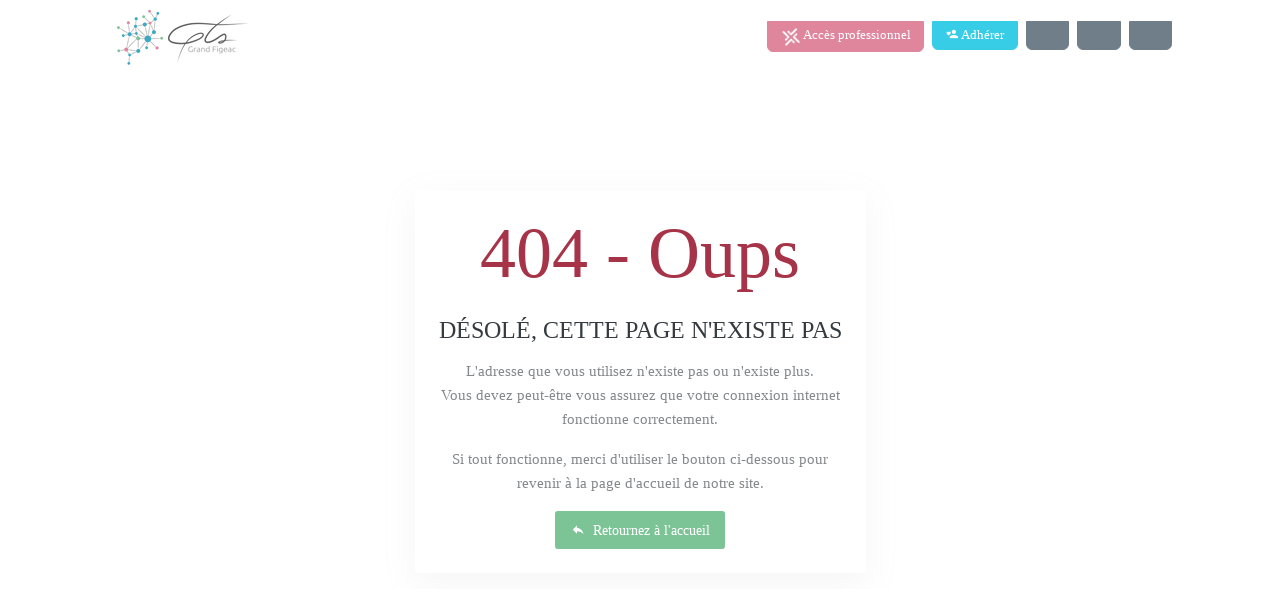

--- FILE ---
content_type: text/html;charset=UTF-8
request_url: https://www.cptsgrandfigeac.org/404
body_size: 10993
content:
<!DOCTYPE html><html lang="fr" data-beasties-container><head>
    <meta charset="utf-8">
    <title>Communauté Professionnelle Territoriale de Santé du Grand Figeac</title>
    

    <meta name="viewport" content="width=device-width, initial-scale=1.0">
    <meta content="Plexus" name="author">
    <meta http-equiv="X-UA-Compatible" content="IE=edge">

    <base href="/">

    <script src="env.js"></script>
  <style>:root{--bs-dropdown-item-padding-x: 1.2rem;--bs-dropdown-item-padding-y: .375rem;--bs-list-group-item-padding-x: 1.25rem;--bs-list-group-item-padding-y: .75rem;--bs-list-group-border-width: 1px;--bs-list-group-border-color: #dee2e6;--bs-list-group-action-hover-bg: #f7f7f7}:root{--bs-blue: #2389bf;--bs-indigo: #675aa9;--bs-red: #a63348;--bs-orange: #fd7e14;--bs-yellow: #f2a444;--bs-green: #37ad76;--bs-teal: #02a8b5;--bs-cyan: #37cde6;--bs-black: #000;--bs-white: #fff;--bs-gray: #b4bdc4;--bs-gray-dark: #525d66;--bs-orange-light: #FCE6CC;--bs-gray-100: #f3f3f3;--bs-gray-200: #f7f7f7;--bs-gray-300: #dee2e6;--bs-gray-400: #ced4da;--bs-gray-500: #b4bdc4;--bs-gray-600: #98a6ad;--bs-gray-700: #707e89;--bs-gray-800: #525d66;--bs-gray-900: #323a46;--bs-primary: #2389bf;--bs-secondary: #707e89;--bs-success: #37ad76;--bs-info: #37cde6;--bs-warning: #f2a444;--bs-danger: #a63348;--bs-light: #f3f3f3;--bs-dark: #323a46;--bs-blue-light: #E3EFF6;--bs-pink: #f672a7;--bs-purple: #6559cc;--bs-primary-light: #98abb5;--bs-warning-light: #FCE6CC;--bs-primary-rgb: 35, 137, 191;--bs-secondary-rgb: 112, 126, 137;--bs-success-rgb: 55, 173, 118;--bs-info-rgb: 55, 205, 230;--bs-warning-rgb: 242, 164, 68;--bs-danger-rgb: 166, 51, 72;--bs-light-rgb: 243, 243, 243;--bs-dark-rgb: 50, 58, 70;--bs-blue-light-rgb: 227, 239, 246;--bs-pink-rgb: 246, 114, 167;--bs-purple-rgb: 101, 89, 204;--bs-primary-light-rgb: 152, 171, 181;--bs-warning-light-rgb: 252, 230, 204;--bs-primary-text-emphasis: rgb(14, 54.8, 76.4);--bs-secondary-text-emphasis: rgb(44.8, 50.4, 54.8);--bs-success-text-emphasis: rgb(22, 69.2, 47.2);--bs-info-text-emphasis: #16525c;--bs-warning-text-emphasis: rgb(96.8, 65.6, 27.2);--bs-danger-text-emphasis: rgb(66.4, 20.4, 28.8);--bs-light-text-emphasis: #707e89;--bs-dark-text-emphasis: #707e89;--bs-primary-bg-subtle: rgb(211, 231.4, 242.2);--bs-secondary-bg-subtle: rgb(226.4, 229.2, 231.4);--bs-success-bg-subtle: rgb(215, 238.6, 227.6);--bs-info-bg-subtle: #d7f5fa;--bs-warning-bg-subtle: rgb(252.4, 236.8, 217.6);--bs-danger-bg-subtle: rgb(237.2, 214.2, 218.4);--bs-light-bg-subtle: #f9f9f9;--bs-dark-bg-subtle: #ced4da;--bs-primary-border-subtle: rgb(167, 207.8, 229.4);--bs-secondary-border-subtle: rgb(197.8, 203.4, 207.8);--bs-success-border-subtle: rgb(175, 222.2, 200.2);--bs-info-border-subtle: #afebf5;--bs-warning-border-subtle: rgb(249.8, 218.6, 180.2);--bs-danger-border-subtle: rgb(219.4, 173.4, 181.8);--bs-light-border-subtle: #f7f7f7;--bs-dark-border-subtle: #b4bdc4;--bs-white-rgb: 255, 255, 255;--bs-black-rgb: 0, 0, 0;--bs-font-sans-serif: Roboto, "Helvetica Neue", Arial, sans-serif;--bs-font-monospace: SFMono-Regular, Menlo, Monaco, Consolas, "Liberation Mono", "Courier New", monospace;--bs-gradient: linear-gradient(180deg, rgba(255, 255, 255, .15), rgba(255, 255, 255, 0));--bs-body-font-family: var(--bs-font-sans-serif);--bs-body-font-size: .9rem;--bs-body-font-weight: 400;--bs-body-line-height: 1.5;--bs-body-color: #525d66;--bs-body-color-rgb: 82, 93, 102;--bs-body-bg: #eee;--bs-body-bg-rgb: 238, 238, 238;--bs-emphasis-color: #000;--bs-emphasis-color-rgb: 0, 0, 0;--bs-secondary-color: rgba(82, 93, 102, .75);--bs-secondary-color-rgb: 82, 93, 102;--bs-secondary-bg: #f7f7f7;--bs-secondary-bg-rgb: 247, 247, 247;--bs-tertiary-color: rgba(82, 93, 102, .5);--bs-tertiary-color-rgb: 82, 93, 102;--bs-tertiary-bg: #f3f3f3;--bs-tertiary-bg-rgb: 243, 243, 243;--bs-heading-color: inherit;--bs-link-color: #2389bf;--bs-link-color-rgb: 35, 137, 191;--bs-link-decoration: none;--bs-link-hover-color: rgb(23.1526548673, 90.6261061947, 126.3473451327);--bs-link-hover-color-rgb: 23, 91, 126;--bs-link-hover-decoration: none;--bs-code-color: #f672a7;--bs-highlight-color: #525d66;--bs-highlight-bg: rgb(252.4, 236.8, 217.6);--bs-border-width: 1px;--bs-border-style: solid;--bs-border-color: #dee2e6;--bs-border-color-translucent: rgba(0, 0, 0, .175);--bs-border-radius: .375rem;--bs-border-radius-sm: .25rem;--bs-border-radius-lg: .5rem;--bs-border-radius-xl: 1rem;--bs-border-radius-xxl: 2rem;--bs-border-radius-2xl: var(--bs-border-radius-xxl);--bs-border-radius-pill: 50rem;--bs-box-shadow: 0 0 8px 0 rgba(154, 161, 171, .3);--bs-box-shadow-sm: 0 .75rem 6rem rgba(56, 65, 74, .03);--bs-box-shadow-lg: 0 0 45px 0 rgba(0, 0, 0, .12);--bs-box-shadow-inset: inset 0 1px 2px rgba(0, 0, 0, .075);--bs-focus-ring-width: .25rem;--bs-focus-ring-opacity: .25;--bs-focus-ring-color: rgba(35, 137, 191, .25);--bs-form-valid-color: #37ad76;--bs-form-valid-border-color: #37ad76;--bs-form-invalid-color: #a63348;--bs-form-invalid-border-color: #a63348}*,*:before,*:after{box-sizing:border-box}@media (prefers-reduced-motion: no-preference){:root{scroll-behavior:smooth}}body{margin:0;font-family:var(--bs-body-font-family);font-size:var(--bs-body-font-size);font-weight:var(--bs-body-font-weight);line-height:var(--bs-body-line-height);color:var(--bs-body-color);text-align:var(--bs-body-text-align);background-color:var(--bs-body-bg);-webkit-text-size-adjust:100%;-webkit-tap-highlight-color:rgba(0,0,0,0)}hr{margin:1rem 0;color:inherit;border:0;border-top:var(--bs-border-width) solid #f7f7f7;opacity:.25}h5,h3,h1{margin-top:0;margin-bottom:1rem;font-weight:400;line-height:1.1;color:var(--bs-heading-color)}h1{font-size:calc(1.35rem + 1.2vw)}@media (min-width: 1200px){h1{font-size:2.25rem}}h3{font-size:calc(1.275rem + .3vw)}@media (min-width: 1200px){h3{font-size:1.5rem}}h5{font-size:.9375rem}p{margin-top:0;margin-bottom:1rem}ul{padding-left:2rem}ul{margin-top:0;margin-bottom:1rem}a{color:rgba(var(--bs-link-color-rgb),var(--bs-link-opacity, 1));text-decoration:none}a:hover{--bs-link-color-rgb: var(--bs-link-hover-color-rgb);text-decoration:none}a:not([href]):not([class]),a:not([href]):not([class]):hover{color:inherit;text-decoration:none}img{vertical-align:middle}button{border-radius:0}button:focus:not(:focus-visible){outline:0}button{margin:0;font-family:inherit;font-size:inherit;line-height:inherit}button{text-transform:none}button,[type=button]{-webkit-appearance:button}button:not(:disabled),[type=button]:not(:disabled){cursor:pointer}.list-inline{padding-left:0;list-style:none}.list-inline-item{display:inline-block}.list-inline-item:not(:last-child){margin-right:6px}.container,.container-fluid{--bs-gutter-x: 24px;--bs-gutter-y: 0;width:100%;padding-right:calc(var(--bs-gutter-x) * .5);padding-left:calc(var(--bs-gutter-x) * .5);margin-right:auto;margin-left:auto}@media (min-width: 576px){.container{max-width:540px}}@media (min-width: 768px){.container{max-width:720px}}@media (min-width: 992px){.container{max-width:960px}}@media (min-width: 1200px){.container{max-width:1140px}}@media (min-width: 1400px){.container{max-width:1320px}}:root{--bs-breakpoint-xs: 0;--bs-breakpoint-sm: 576px;--bs-breakpoint-md: 768px;--bs-breakpoint-lg: 992px;--bs-breakpoint-xl: 1200px;--bs-breakpoint-xxl: 1400px}.row{--bs-gutter-x: 24px;--bs-gutter-y: 0;display:flex;flex-wrap:wrap;margin-top:calc(-1 * var(--bs-gutter-y));margin-right:calc(-.5 * var(--bs-gutter-x));margin-left:calc(-.5 * var(--bs-gutter-x))}.row>*{flex-shrink:0;width:100%;max-width:100%;padding-right:calc(var(--bs-gutter-x) * .5);padding-left:calc(var(--bs-gutter-x) * .5);margin-top:var(--bs-gutter-y)}.col-12{flex:0 0 auto;width:100%}@media (min-width: 768px){.col-md-8{flex:0 0 auto;width:66.66666667%}}@media (min-width: 992px){.col-lg-4{flex:0 0 auto;width:33.33333333%}.col-lg-6{flex:0 0 auto;width:50%}.col-lg-12{flex:0 0 auto;width:100%}}@media (min-width: 1200px){.col-xl-5{flex:0 0 auto;width:41.66666667%}}.btn{--bs-btn-padding-x: .9rem;--bs-btn-padding-y: .45rem;--bs-btn-font-family: ;--bs-btn-font-size: .9rem;--bs-btn-font-weight: 400;--bs-btn-line-height: 1.5;--bs-btn-color: var(--bs-body-color);--bs-btn-bg: transparent;--bs-btn-border-width: 1px;--bs-btn-border-color: transparent;--bs-btn-border-radius: .15rem;--bs-btn-hover-border-color: transparent;--bs-btn-box-shadow: inset 0 1px 0 rgba(255, 255, 255, .15), 0 1px 1px rgba(0, 0, 0, .075);--bs-btn-disabled-opacity: .65;--bs-btn-focus-box-shadow: 0 0 0 .15rem rgba(var(--bs-btn-focus-shadow-rgb), .5);display:inline-block;padding:var(--bs-btn-padding-y) var(--bs-btn-padding-x);font-family:var(--bs-btn-font-family);font-size:var(--bs-btn-font-size);font-weight:var(--bs-btn-font-weight);line-height:var(--bs-btn-line-height);color:var(--bs-btn-color);text-align:center;vertical-align:middle;cursor:pointer;-webkit-user-select:none;user-select:none;border:var(--bs-btn-border-width) solid var(--bs-btn-border-color);border-radius:var(--bs-btn-border-radius);background-color:var(--bs-btn-bg);transition:color .15s ease-in-out,background-color .15s ease-in-out,border-color .15s ease-in-out,box-shadow .15s ease-in-out}@media (prefers-reduced-motion: reduce){.btn{transition:none}}.btn:hover{color:var(--bs-btn-hover-color);background-color:var(--bs-btn-hover-bg);border-color:var(--bs-btn-hover-border-color)}.btn:focus-visible{color:var(--bs-btn-hover-color);background-color:var(--bs-btn-hover-bg);border-color:var(--bs-btn-hover-border-color);outline:0;box-shadow:var(--bs-btn-focus-box-shadow)}.btn:first-child:active{color:var(--bs-btn-active-color);background-color:var(--bs-btn-active-bg);border-color:var(--bs-btn-active-border-color)}.btn:first-child:active:focus-visible{box-shadow:var(--bs-btn-focus-box-shadow)}.btn:disabled{color:var(--bs-btn-disabled-color);pointer-events:none;background-color:var(--bs-btn-disabled-bg);border-color:var(--bs-btn-disabled-border-color);opacity:var(--bs-btn-disabled-opacity)}.btn-primary{--bs-btn-color: #fff;--bs-btn-bg: #2389bf;--bs-btn-border-color: #2389bf;--bs-btn-hover-color: #fff;--bs-btn-hover-bg: rgb(29.75, 116.45, 162.35);--bs-btn-hover-border-color: rgb(28, 109.6, 152.8);--bs-btn-focus-shadow-rgb: 68, 155, 201;--bs-btn-active-color: #fff;--bs-btn-active-bg: rgb(28, 109.6, 152.8);--bs-btn-active-border-color: rgb(26.25, 102.75, 143.25);--bs-btn-active-shadow: inset 0 3px 5px rgba(0, 0, 0, .125);--bs-btn-disabled-color: #fff;--bs-btn-disabled-bg: #2389bf;--bs-btn-disabled-border-color: #2389bf}.btn-secondary{--bs-btn-color: #fff;--bs-btn-bg: #707e89;--bs-btn-border-color: #707e89;--bs-btn-hover-color: #fff;--bs-btn-hover-bg: rgb(95.2, 107.1, 116.45);--bs-btn-hover-border-color: rgb(89.6, 100.8, 109.6);--bs-btn-focus-shadow-rgb: 133, 145, 155;--bs-btn-active-color: #fff;--bs-btn-active-bg: rgb(89.6, 100.8, 109.6);--bs-btn-active-border-color: rgb(84, 94.5, 102.75);--bs-btn-active-shadow: inset 0 3px 5px rgba(0, 0, 0, .125);--bs-btn-disabled-color: #fff;--bs-btn-disabled-bg: #707e89;--bs-btn-disabled-border-color: #707e89}.btn-info{--bs-btn-color: #525d66;--bs-btn-bg: #37cde6;--bs-btn-border-color: #37cde6;--bs-btn-hover-color: #525d66;--bs-btn-hover-bg: rgb(85, 212.5, 233.75);--bs-btn-hover-border-color: rgb(75, 210, 232.5);--bs-btn-focus-shadow-rgb: 59, 188, 211;--bs-btn-active-color: #525d66;--bs-btn-active-bg: #5fd7eb;--bs-btn-active-border-color: rgb(75, 210, 232.5);--bs-btn-active-shadow: inset 0 3px 5px rgba(0, 0, 0, .125);--bs-btn-disabled-color: #525d66;--bs-btn-disabled-bg: #37cde6;--bs-btn-disabled-border-color: #37cde6}.btn-sm{--bs-btn-padding-y: .28rem;--bs-btn-padding-x: .8rem;--bs-btn-font-size: .7875rem;--bs-btn-border-radius: .15rem}.collapse:not(.show){display:none}.navbar{--bs-navbar-padding-x: 0;--bs-navbar-padding-y: .5rem;--bs-navbar-color: rgba(var(--bs-emphasis-color-rgb), .65);--bs-navbar-hover-color: rgba(var(--bs-emphasis-color-rgb), .8);--bs-navbar-disabled-color: rgba(var(--bs-emphasis-color-rgb), .3);--bs-navbar-active-color: rgba(var(--bs-emphasis-color-rgb), 1);--bs-navbar-brand-padding-y: .33125rem;--bs-navbar-brand-margin-end: 1rem;--bs-navbar-brand-font-size: 1.125rem;--bs-navbar-brand-color: rgba(var(--bs-emphasis-color-rgb), 1);--bs-navbar-brand-hover-color: rgba(var(--bs-emphasis-color-rgb), 1);--bs-navbar-nav-link-padding-x: .5rem;--bs-navbar-toggler-padding-y: .25rem;--bs-navbar-toggler-padding-x: .75rem;--bs-navbar-toggler-font-size: 1.125rem;--bs-navbar-toggler-icon-bg: url("data:image/svg+xml,%3csvg xmlns='http://www.w3.org/2000/svg' viewBox='0 0 30 30'%3e%3cpath stroke='rgba%2882, 93, 102, 0.75%29' stroke-linecap='round' stroke-miterlimit='10' stroke-width='2' d='M4 7h22M4 15h22M4 23h22'/%3e%3c/svg%3e");--bs-navbar-toggler-border-color: rgba(var(--bs-emphasis-color-rgb), .15);--bs-navbar-toggler-border-radius: .15rem;--bs-navbar-toggler-focus-width: .15rem;--bs-navbar-toggler-transition: box-shadow .15s ease-in-out;position:relative;display:flex;flex-wrap:wrap;align-items:center;justify-content:space-between;padding:var(--bs-navbar-padding-y) var(--bs-navbar-padding-x)}.navbar>.container-fluid{display:flex;flex-wrap:inherit;align-items:center;justify-content:space-between}.navbar-nav{--bs-nav-link-padding-x: 0;--bs-nav-link-padding-y: .5rem;--bs-nav-link-font-weight: 600;--bs-nav-link-color: var(--bs-navbar-color);--bs-nav-link-hover-color: var(--bs-navbar-hover-color);--bs-nav-link-disabled-color: var(--bs-navbar-disabled-color);display:flex;flex-direction:column;padding-left:0;margin-bottom:0;list-style:none}.navbar-collapse{flex-grow:1;flex-basis:100%;align-items:center}.navbar-toggler{padding:var(--bs-navbar-toggler-padding-y) var(--bs-navbar-toggler-padding-x);font-size:var(--bs-navbar-toggler-font-size);line-height:1;color:var(--bs-navbar-color);background-color:transparent;border:var(--bs-border-width) solid var(--bs-navbar-toggler-border-color);border-radius:var(--bs-navbar-toggler-border-radius);transition:var(--bs-navbar-toggler-transition)}@media (prefers-reduced-motion: reduce){.navbar-toggler{transition:none}}.navbar-toggler:hover{text-decoration:none}.navbar-toggler:focus{text-decoration:none;outline:0;box-shadow:0 0 0 var(--bs-navbar-toggler-focus-width)}@media (min-width: 992px){.navbar-expand-lg{flex-wrap:nowrap;justify-content:flex-start}.navbar-expand-lg .navbar-nav{flex-direction:row}.navbar-expand-lg .navbar-collapse{display:flex!important;flex-basis:auto}.navbar-expand-lg .navbar-toggler{display:none}}.card{--bs-card-spacer-y: .6666666667rem;--bs-card-spacer-x: 1rem;--bs-card-title-spacer-y: .5rem;--bs-card-title-color: ;--bs-card-subtitle-color: ;--bs-card-border-width: 1px;--bs-card-border-color: rgb(230.7051724138, 233.65, 236.5948275862);--bs-card-border-radius: .25rem;--bs-card-box-shadow: ;--bs-card-inner-border-radius: calc(.25rem - 1px) ;--bs-card-cap-padding-y: .3333333333rem;--bs-card-cap-padding-x: 1rem;--bs-card-cap-bg: rgb(236.5086206897, 238.75, 240.9913793103);--bs-card-cap-color: ;--bs-card-height: ;--bs-card-color: ;--bs-card-bg: #fff;--bs-card-img-overlay-padding: 1rem;--bs-card-group-margin: 12px;position:relative;display:flex;flex-direction:column;min-width:0;height:var(--bs-card-height);color:var(--bs-body-color);word-wrap:break-word;background-color:var(--bs-card-bg);background-clip:border-box;border:var(--bs-card-border-width) solid var(--bs-card-border-color);border-radius:var(--bs-card-border-radius)}.card-body{flex:1 1 auto;padding:var(--bs-card-spacer-y) var(--bs-card-spacer-x);color:var(--bs-card-color)}:root{--bs-btn-close-filter: }:root{--bs-carousel-indicator-active-bg: #fff;--bs-carousel-caption-color: #fff;--bs-carousel-control-icon-filter: }.fixed-top{position:fixed;top:0;right:0;left:0;z-index:1030}.float-start{float:left!important}.overflow-hidden{overflow:hidden!important}.d-block{display:block!important}.d-flex{display:flex!important}.position-relative{position:relative!important}.min-vh-100{min-height:100vh!important}.flex-column{flex-direction:column!important}.justify-content-end{justify-content:flex-end!important}.justify-content-center{justify-content:center!important}.align-items-start{align-items:flex-start!important}.mx-2{margin-right:.5rem!important;margin-left:.5rem!important}.my-2{margin-top:.5rem!important;margin-bottom:.5rem!important}.my-3{margin-top:1rem!important;margin-bottom:1rem!important}.mt-3{margin-top:1rem!important}.mt-4{margin-top:1.5rem!important}.me-1{margin-right:.25rem!important}.me-2{margin-right:.5rem!important}.mb-0{margin-bottom:0!important}.mb-1{margin-bottom:.25rem!important}.mb-3{margin-bottom:1rem!important}.ms-0{margin-left:0!important}.ms-1{margin-left:.25rem!important}.ms-2{margin-left:.5rem!important}.ms-auto{margin-left:auto!important}.p-2{padding:.5rem!important}.p-4{padding:1.5rem!important}.px-3{padding-right:1rem!important;padding-left:1rem!important}.px-5{padding-right:3rem!important;padding-left:3rem!important}.py-4{padding-top:1.5rem!important;padding-bottom:1.5rem!important}.pt-4{padding-top:1.5rem!important}.text-center{text-align:center!important}.text-uppercase{text-transform:uppercase!important}.text-danger{--bs-text-opacity: 1;color:rgba(var(--bs-danger-rgb),var(--bs-text-opacity))!important}.text-light{--bs-text-opacity: 1;color:rgba(var(--bs-light-rgb),var(--bs-text-opacity))!important}.text-white{--bs-text-opacity: 1;color:rgba(var(--bs-white-rgb),var(--bs-text-opacity))!important}.text-muted{--bs-text-opacity: 1;color:var(--bs-secondary-color)!important}.bg-white{--bs-bg-opacity: 1;background-color:rgba(var(--bs-white-rgb),var(--bs-bg-opacity))!important}.bg-opacity-50{--bs-bg-opacity: .5}.rounded-circle{border-radius:50%!important}.rounded-top-0{border-top-left-radius:0!important;border-top-right-radius:0!important}.rounded-bottom{border-bottom-right-radius:var(--bs-border-radius)!important;border-bottom-left-radius:var(--bs-border-radius)!important}@media (min-width: 992px){.d-lg-none{display:none!important}.ms-lg-auto{margin-left:auto!important}}@font-face{font-family:Material Design Icons;src:url("./media/materialdesignicons-webfont-A5TO3SM5.eot?v=7.4.47");src:url("./media/materialdesignicons-webfont-A5TO3SM5.eot?#iefix&v=7.4.47") format("embedded-opentype"),url("./media/materialdesignicons-webfont-7OXPFKOV.woff2?v=7.4.47") format("woff2"),url("./media/materialdesignicons-webfont-4ZM36VVG.woff?v=7.4.47") format("woff"),url("./media/materialdesignicons-webfont-OFFE53R5.ttf?v=7.4.47") format("truetype");font-weight:400;font-style:normal}.mdi:before{display:inline-block;font: 24px/1 Material Design Icons;font-size:inherit;text-rendering:auto;line-height:inherit;-webkit-font-smoothing:antialiased;-moz-osx-font-smoothing:grayscale}.mdi-account-heart:before{content:"\f0899"}.mdi-email:before{content:"\f01ee"}.mdi-map-marker:before{content:"\f034e"}.mdi-menu:before{content:"\f035c"}.mdi-reply:before{content:"\f045a"}@-webkit-keyframes mdi-spin{0%{-webkit-transform:rotate(0deg);transform:rotate(0)}to{-webkit-transform:rotate(359deg);transform:rotate(359deg)}}.fas,.fab{--_fa-family: var(--fa-family, var(--fa-style-family, "Font Awesome 7 Free"));-webkit-font-smoothing:antialiased;-moz-osx-font-smoothing:grayscale;display:var(--fa-display, inline-block);font-family:var(--_fa-family);font-feature-settings:normal;font-style:normal;font-synthesis:none;font-variant:normal;font-weight:var(--fa-style, 900);line-height:1;text-align:center;text-rendering:auto;width:var(--fa-width, 1.25em)}.fa-fw{--fa-width: 1.25em}.fa-envelope{--fa: "\f0e0"}:root{--fa-family-classic: "Font Awesome 7 Free";--fa-font-regular: normal 400 1em/1 var(--fa-family-classic);--fa-style-family-classic: var(--fa-family-classic)}:root{--fa-family-brands: "Font Awesome 7 Brands";--fa-font-brands: normal 400 1em/1 var(--fa-family-brands)}.fab{--fa-family: var(--fa-family-brands);--fa-style: 400}.fa-linkedin{--fa: "\f08c"}.fa-facebook{--fa: "\f09a"}.fa-instagram{--fa: "\f16d"}:root{--fa-family-classic: "Font Awesome 7 Free";--fa-font-solid: normal 900 1em/1 var(--fa-family-classic);--fa-style-family-classic: var(--fa-family-classic)}.fas{--fa-family: var(--fa-family-classic);--fa-style: 900}:root{--ck-color-image-caption-background: hsl(0, 0%, 97%);--ck-color-image-caption-text: hsl(0, 0%, 20%);--ck-color-mention-background: hsla(341, 100%, 30%, .1);--ck-color-mention-text: hsl(341, 100%, 30%);--ck-color-selector-caption-background: hsl(0, 0%, 97%);--ck-color-selector-caption-text: hsl(0, 0%, 20%);--ck-highlight-marker-blue: hsl(201, 97%, 72%);--ck-highlight-marker-green: hsl(120, 93%, 68%);--ck-highlight-marker-pink: hsl(345, 96%, 73%);--ck-highlight-marker-yellow: hsl(60, 97%, 73%);--ck-highlight-pen-green: hsl(112, 100%, 27%);--ck-highlight-pen-red: hsl(0, 85%, 49%);--ck-image-style-spacing: 1.5em;--ck-inline-image-style-spacing: calc(var(--ck-image-style-spacing) / 2);--ck-todo-list-checkmark-size: 16px}body{font-size:14px;background-color:#fff;font-family:Roboto,Helvetica Neue,Arial,sans-serif;font-display:swap}h1,h3,h5{font-family:Roboto,sans-serif}a{text-decoration:none!important;outline:none}p{line-height:1.6;font-size:15px}.card{border:none;box-shadow:0 10px 35px #9aa1ab1a}.btn{font-weight:500}.navbar-custom{padding:0;width:100%;z-index:999;transition:all .4s;background:#fff;top:0!important}.navbar-custom .logo .logo-dark{display:inline-block;max-width:250px;max-height:85px}@media (max-width: 992px){.navbar-custom .menu-option-desktop{display:none}}.navbar-custom .navbar-nav .nav-item{position:relative}.navbar-custom .navbar-nav .nav-item-plexus{display:flex;align-items:center}.navbar-toggler{font-size:24px;margin-top:5px;margin-bottom:0;color:#fff}.bg-home{position:relative;padding-top:190px;padding-bottom:50px}footer{background-color:#2389bf}footer .footer-title{font-size:19px;font-weight:300}footer hr{border-top-color:#ffffff80}footer p{line-height:1.3;font-weight:300}.logo-dark{max-width:150px;max-height:78px}@media (min-width: 200px) and (max-width: 1199px){.container-fluid{max-width:95%}}@media (min-width: 1200px){.container-fluid{max-width:85%}}@media (min-width: 1600px){.container-fluid{max-width:70%}}@media (min-width: 200px) and (max-width: 991px){.navbar-custom{top:0;padding:10px 0!important;background-color:#fff!important;box-shadow:0 10px 35px #9aa1ab1a}.navbar-custom .logo .logo-dark{display:inline-block}.navbar-toggler{font-size:24px;margin-top:0;margin-bottom:0;color:#323a46}.logo-dark{max-height:40px}}@media (max-width: 540px){.bg-home{padding-top:130px}}.text-big{font-size:72px}@media (max-width: 767.9px){.text-big{font-size:52px}}.btn-white{color:#2389bf;background-color:#fff;border-color:#fff}.btn-white:hover{color:#1d729f;background-color:#f0f0f0;border-color:#f0f0f0}.btn-white:not(:disabled):not(.disabled):active{color:#1d729f;background-color:#f0f0f0;border-color:#f0f0f0}.text-light-75{color:#f3f3f3bf!important}.social-icons .list-inline-item a:hover{background-color:#fff!important}footer .logo{max-width:100%;max-height:250px;aspect-ratio:initial}
</style><link rel="stylesheet" href="styles-2E72PRGH.css" media="print" onload="this.media='all'"><noscript><link rel="stylesheet" href="styles-2E72PRGH.css"></noscript><link id="favicon" rel="shortcut icon" type="image/x-icon" href="https://plexus-api-7.alkante.com/files/web-site-favicon/logo_cpts_final.png"><meta name="robots" content="noindex, nofollow"><style type="text/css"> body { color: #343a40 !important; } .card { color: #343a40 !important; } .text-light { color: #ffffff !important; } .text-muted { color: #85898c !important; } .text-dark { color: #1f2326 !important; } .text-light-50 { color: rgba(255, 255, 255, 0.5) !important; } .text-light-75 { color: rgba(255, 255, 255, 0.75) !important; } h2, a:not(.btn, .pill-category, .text-light-75), .text-primary, .item-info-title, .text-primary, .btn-white { color: #7cc396 !important; } a:not(.btn, .pill-category, .text-light-75):hover, a.text-primary:hover { color: #639c78 !important; } a.text-light-75:hover { color: rgba(255, 255, 255) !important; } a.text-light { color: #ffffff !important; } a.text-light:hover { color: #ffffff !important; } .bg-primary, .btn-primary { color: #ffffff !important; background-color: #7cc396 !important; border-color: #7cc396 !important; } .btn-primary:hover { background-color: #639c78 !important; border-color: #639c78 !important; color: #ffffff !important; } .bg-primary a:not(.btn) { color: #ffffff !important; } .btn-outline-primary { border-color: #7cc396 !important; color: #7cc396 !important; } .btn-outline-primary:hover { background-color: #7cc396 !important; color: #ffffff !important; } .text-bg-primary { background-color: #7cc396 !important; } .nav-tabs .nav-link { color: #7cc396 !important; } .nav-tabs .nav-link.active { color: #343a40 !important; } .accordion-button:not(.collapsed) { background-color: #b0dbc0 !important; } .faq-question-q-box { color: #7cc396 !important } .faq-nav-tabs.nav-underline .nav-item .nav-link:not(.active):hover {border-bottom-color: #7cc396 !important} .social-media { background-color: #b0dbc0 !important; color: #ffffff !important;} #header-navbar .nav-item a.nav-link { color: rgba(50, 58, 70, 0.8) !important; } #header-navbar .nav-item.active a.nav-link { color: #7cc396 !important; } #header-navbar .nav-item a.nav-link:hover { color: #639c78 !important; } #header-navbar .nav-item .dropdown .dropdown-menu .dropdown-item.active { color: #7cc396 !important; } #header-navbar .nav-item .dropdown .dropdown-menu .dropdown-item:hover { color: #7cc396 !important; } .professionnal-access { border-color: #df869d !important; background-color: #df869d !important; color: white !important; } .professionnal-access:hover { border-color: #b26b7e !important; background-color: #b26b7e !important; color: white !important; } header .navbar-nav .nav-item-plexus a:hover { color: white !important; } .bg-primary { background-color: #7cc396 !important; } #home::before, .headband::before { background-color: rgba(150, 207, 171, 0.8) !important; } .headband h1 { color: #ffffff !important; } .headband h2 { color: #ffffff !important; } .headband { color: rgba(255, 255, 255, 0.75) !important; } #réseau .url { color: #85898c !important; } footer { background-color: #7cc396 !important; } footer h2, footer h3, footer h4, footer h5 { color: #ffffff !important; } footer { color: rgba(255, 255, 255, 0.75) !important; } footer p a:hover{ color: rgba(255, 255, 255, 0.75) !important; } footer .btn-white { color: #7cc396 !important; } .services-box .services-icon:before, .services-box .services-icon.sm:before { background-color: rgba(124, 195, 150, 0.3) !important; } .services-box .services-icon i { background-color: rgba(124, 195, 150, 0.6) !important; } .home-panel.home-panel-left { background-color: #96cfab !important; color: #ffffff !important; } .home-panel.home-panel-middle { background-color: #639c78 !important; color: rgba(255, 255, 255, 0.75) !important; } .home-panel.home-panel-right { background-color: #ff9a44 !important; } #urgency-numbers a { color: #ffffff !important; } .key-figure-tpl .key-figure-text, .key-figure-tpl .key-figure-icon { color: #343a40 !important; } .key-figure-tpl .btn-primary { color: white !important; border-color: #df869d !important; background-color: #df869d !important; } .key-figure-tpl .btn-success { color: white !important; border-color: #3fa9c2 !important; background-color: #3fa9c2 !important; } .key-figure-tpl .btn-primary:hover { border-color: #b26b7e !important; background-color: #b26b7e !important; } .key-figure-tpl .btn-success:hover { border-color: #32879b !important; background-color: #32879b !important; #idrandom { color: blue; } } </style><style type="text/css"> h1, h2, h3, h4, h5, h6 { font-family: Ubuntu; } body { font-family: Ubuntu; } </style><style ng-app-id="ng">.navbar-custom[_ngcontent-ng-c3575521697]{padding:0;width:100%;z-index:1000;transition:all .4s;top:50px}.nav-sticky[_ngcontent-ng-c3575521697]   .navbar-custom[_ngcontent-ng-c3575521697]{padding:0;top:0}.pointer[_ngcontent-ng-c3575521697]{cursor:pointer}</style><meta property="og:title" content="Communauté Professionnelle Territoriale de Santé du Grand Figeac"><meta property="og:type" content="article"><meta property="og:image" content="https://plexus-api-7.alkante.com/files/web-site-logo/logo_cpts_final.png" itemprop="image"><meta property="og:image:url" content="https://plexus-api-7.alkante.com/files/web-site-logo/logo_cpts_final.png" itemprop="image"><meta property="og:site_name" content="Communauté Professionnelle Territoriale de Santé du Grand Figeac"><meta property="og:description" content="Le site officiel de la CPTS de Communauté Professionnelle Territoriale de Santé du Grand Figeac. Découvrez notre projet de santé territorial et nos missions."><meta property="og:url" content="undefined://undefined/404"><meta name="description" content="Le site officiel de la CPTS de Communauté Professionnelle Territoriale de Santé du Grand Figeac. Découvrez notre projet de santé territorial et nos missions."><meta name="twitter:card" content="summary"><meta name="twitter:site" content="undefined://undefined/404"><meta name="twitter:title" content="Communauté Professionnelle Territoriale de Santé du Grand Figeac"><meta name="twitter:description" content="Le site officiel de la CPTS de Communauté Professionnelle Territoriale de Santé du Grand Figeac. Découvrez notre projet de santé territorial et nos missions."><meta name="twitter:image" content="https://plexus-api-7.alkante.com/files/web-site-logo/logo_cpts_final.png"></head>
  <body><!--nghm--><div itemscope itemtype="https://schema.org/WebSite">
      <meta itemprop="name" content="Communauté Professionnelle Territoriale de Santé du Grand Figeac">
      <meta itemprop="alternateName" content="CPTS du Grand Figeac">
      <meta itemprop="url" content="https://undefined">
    </div>
    <app-root ng-version="20.3.16" ngh="3" ng-server-context="ssr"><app-header _nghost-ng-c3575521697 class="ng-tns-c3575521697-0 ng-star-inserted" ngh="0"><header _ngcontent-ng-c3575521697 id="header" class="sticky ng-tns-c3575521697-0"><nav _ngcontent-ng-c3575521697 id="navbar" ngbnav class="navbar navbar-expand-lg fixed-top navbar-custom ng-tns-c3575521697-0"><div _ngcontent-ng-c3575521697 class="container-fluid ng-tns-c3575521697-0"><a _ngcontent-ng-c3575521697 routerlink class="logo text-uppercase ng-tns-c3575521697-0" href="/"><img _ngcontent-ng-c3575521697 class="logo-dark ng-tns-c3575521697-0 ng-star-inserted" alt="logo Communauté Professionnelle Territoriale de Santé du Grand Figeac" src="https://plexus-api-7.alkante.com/files/web-site-logo/logo_cpts_final.png"><!----><!----></a><button _ngcontent-ng-c3575521697 type="button" aria-label="menu" class="navbar-toggler ng-tns-c3575521697-0"><i _ngcontent-ng-c3575521697 class="mdi mdi-menu ng-tns-c3575521697-0"></i></button><div _ngcontent-ng-c3575521697 class="collapse navbar-collapse ng-tns-c3575521697-0 ng-trigger ng-trigger-expandCollapse show" style="height: 100%; opacity: 1;"><div _ngcontent-ng-c3575521697 class="d-flex flex-column ms-auto justify-content-end ng-tns-c3575521697-0"><ul _ngcontent-ng-c3575521697 id="header-links" class="navbar-nav ms-0 ms-lg-auto align-items-start menu-option-desktop ng-tns-c3575521697-0"><li _ngcontent-ng-c3575521697 class="nav-item nav-item-plexus ng-tns-c3575521697-0"><a _ngcontent-ng-c3575521697 class="btn btn-primary btn-nav btn-sm rounded-top-0 rounded-bottom professionnal-access text-white ng-tns-c3575521697-0" href="https://cptsgrandfigeac.plexus-sante.fr"><img _ngcontent-ng-c3575521697 alt="logo plexus" height="20" src="/assets/images/logo-plexus-white-sm.png" class="ml-0 mr-0 ng-tns-c3575521697-0"> Accès professionnel </a></li><li _ngcontent-ng-c3575521697 class="nav-item nav-item-plexus ms-2 ng-tns-c3575521697-0 ng-star-inserted" style><a _ngcontent-ng-c3575521697 target="_blank" class="btn btn-info btn-nav btn-sm rounded-top-0 rounded-bottom membership-link text-white ng-tns-c3575521697-0" href="https://www.helloasso.com/associations/communaute-professionnelle-territoriale-de-sante-du-grand-figeac/adhesions/adhesion-cpts-du-grand-figeac-2025"><span _ngcontent-ng-c3575521697 class="mdi mdi-account-heart ng-tns-c3575521697-0"></span> Adhérer </a></li><!----><li _ngcontent-ng-c3575521697 class="nav-item nav-item-plexus ms-2 ng-tns-c3575521697-0 ng-star-inserted" style><a _ngcontent-ng-c3575521697 target="_blank" class="btn btn-secondary btn-nav btn-sm rounded-top-0 rounded-bottom text-white ng-tns-c3575521697-0" href="https://www.linkedin.com/company/cpts-du-grand-figeac/?viewAsMember=true"><i _ngcontent-ng-c3575521697 class="ng-tns-c3575521697-0 fa-linkedin fab"></i></a></li><li _ngcontent-ng-c3575521697 class="nav-item nav-item-plexus ms-2 ng-tns-c3575521697-0 ng-star-inserted" style><a _ngcontent-ng-c3575521697 target="_blank" class="btn btn-secondary btn-nav btn-sm rounded-top-0 rounded-bottom text-white ng-tns-c3575521697-0" href="https://www.facebook.com/profile.php?id=61584935297197"><i _ngcontent-ng-c3575521697 class="ng-tns-c3575521697-0 fa-facebook fab"></i></a></li><li _ngcontent-ng-c3575521697 class="nav-item nav-item-plexus ms-2 ng-tns-c3575521697-0 ng-star-inserted" style><a _ngcontent-ng-c3575521697 target="_blank" class="btn btn-secondary btn-nav btn-sm rounded-top-0 rounded-bottom text-white ng-tns-c3575521697-0" href="https://www.instagram.com/cptsdugrandfigeac/"><i _ngcontent-ng-c3575521697 class="ng-tns-c3575521697-0 fa-instagram fab"></i></a></li><!----><!----></ul><ul _ngcontent-ng-c3575521697 id="header-navbar" class="navbar-nav ms-0 ms-lg-auto navbar-center ng-tns-c3575521697-0"><!----></ul><ul _ngcontent-ng-c3575521697 class="navbar-nav d-block d-lg-none ng-tns-c3575521697-0"><li _ngcontent-ng-c3575521697 class="nav-item nav-item-plexus my-2 ng-tns-c3575521697-0"><a _ngcontent-ng-c3575521697 class="btn btn-primary btn-nav ng-tns-c3575521697-0" href="https://cptsgrandfigeac.plexus-sante.fr"><img _ngcontent-ng-c3575521697 alt="logo plexus" height="20" src="/assets/images/logo-plexus-white-sm.png" class="ml-0 mr-0 ng-tns-c3575521697-0"> Accès professionnel </a></li><li _ngcontent-ng-c3575521697 class="nav-item nav-item-plexus my-2 ng-tns-c3575521697-0 ng-star-inserted" style><a _ngcontent-ng-c3575521697 target="_blank" class="btn btn-info btn-nav ng-tns-c3575521697-0" href="https://www.helloasso.com/associations/communaute-professionnelle-territoriale-de-sante-du-grand-figeac/adhesions/adhesion-cpts-du-grand-figeac-2025"><span _ngcontent-ng-c3575521697 class="mdi mdi-account-heart ng-tns-c3575521697-0"></span> Adhérer </a></li><!----><li _ngcontent-ng-c3575521697 class="nav-item nav-item-plexus my-2 ng-tns-c3575521697-0 ng-star-inserted" style><a _ngcontent-ng-c3575521697 target="_blank" class="btn btn-secondary btn-nav ng-tns-c3575521697-0 ng-star-inserted" href="https://www.linkedin.com/company/cpts-du-grand-figeac/?viewAsMember=true"><i _ngcontent-ng-c3575521697 class="ng-tns-c3575521697-0 fa-linkedin fab"></i></a><a _ngcontent-ng-c3575521697 target="_blank" class="btn btn-secondary btn-nav ng-tns-c3575521697-0 ms-1 ng-star-inserted" href="https://www.facebook.com/profile.php?id=61584935297197"><i _ngcontent-ng-c3575521697 class="ng-tns-c3575521697-0 fa-facebook fab"></i></a><a _ngcontent-ng-c3575521697 target="_blank" class="btn btn-secondary btn-nav ng-tns-c3575521697-0 ms-1 ng-star-inserted" href="https://www.instagram.com/cptsdugrandfigeac/"><i _ngcontent-ng-c3575521697 class="ng-tns-c3575521697-0 fa-instagram fab"></i></a><!----></li><!----></ul></div></div></div></nav></header></app-header><!----><div class="position-relative"><div class="wrapper min-vh-100"><router-outlet></router-outlet><app-notfound class="ng-star-inserted" ngh="1"><div class="container not-found bg-home"><div class="row justify-content-center"><div class="col-md-8 col-lg-6 col-xl-5"><div class="card"><div class="card-body p-4 text-center"><div class="error-text-box"><h1 class="text-big text-danger">404 - Oups</h1></div><div class="text-center"><h3 class="mt-4 text-uppercase font-weight-bold">Désolé, cette page n'existe pas</h3><p class="text-muted mb-0 mt-3"> L'adresse que vous utilisez n'existe pas ou n'existe plus.<br> Vous devez peut-être vous assurez que votre connexion internet fonctionne correctement. </p><p class="text-muted mb-0 mt-3">Si tout fonctionne, merci d'utiliser le bouton ci-dessous pour revenir à la page d'accueil de notre site.</p><a href="#" class="btn btn-primary mt-3"><i class="mdi mdi-reply me-1"></i> Retournez à l'accueil</a></div></div></div></div></div></div></app-notfound><!----></div><app-footer class="ng-star-inserted" ngh="2"><footer class="footer py-4"><div class="container-fluid"><div class="row"><div class="col-lg-4 text-light-75"><div class="my-3 ng-star-inserted"><img loading="lazy" class="logo" src="https://plexus-api-7.alkante.com/files/web-site-footer-logo/blanc_complet.png" alt="logo Communauté Professionnelle Territoriale de Santé du Grand Figeac"></div><!----></div><div class="col-lg-4 text-light-75"><h5 class="col-12 footer-title text-light mt-4 mb-1"> Communauté Professionnelle Territoriale de Santé du Grand Figeac </h5><div class="ng-star-inserted"><div class="float-start me-2"><i class="mdi mdi-map-marker font-20"></i></div><p class="text-light-75 overflow-hidden mb-1">Maison de la Formation - 6 avenue Bernard Fontanges, 46100 Figeac</p></div><!----><!----><div class="ng-star-inserted"><div class="float-start me-2"><i class="mdi mdi-email font-20"></i></div><p class="overflow-hidden mb-1"><a class="text-light-75" href="mailto:contact@cptsgrandfigeac.org"> contact@cptsgrandfigeac.org </a></p></div><!----><div class="mt-3 ng-star-inserted"><a class="btn px-5 btn-white" href="/contactez-nous"><i class="fas fa-envelope"></i> Nous contacter </a></div><!----></div><div class="col-lg-4 text-light-75"><h5 class="footer-title text-light-75 mt-4 mb-1 ng-star-inserted">Suivez-nous !</h5><ul class="social-icons list-inline mb-3 ng-star-inserted"><li class="list-inline-item ng-star-inserted"><a target="_blank" class="d-block bg-white bg-opacity-50 rounded-circle p-2" href="https://www.linkedin.com/company/cpts-du-grand-figeac/?viewAsMember=true"><i class="fa-fw fa-linkedin fab"></i></a></li><li class="list-inline-item ng-star-inserted"><a target="_blank" class="d-block bg-white bg-opacity-50 rounded-circle p-2" href="https://www.facebook.com/profile.php?id=61584935297197"><i class="fa-fw fa-facebook fab"></i></a></li><li class="list-inline-item ng-star-inserted"><a target="_blank" class="d-block bg-white bg-opacity-50 rounded-circle p-2" href="https://www.instagram.com/cptsdugrandfigeac/"><i class="fa-fw fa-instagram fab"></i></a></li><!----></ul><!----><p class="ng-star-inserted"><a class="btn btn-sm btn-info px-3 membership-link" href="https://www.helloasso.com/associations/communaute-professionnelle-territoriale-de-sante-du-grand-figeac/adhesions/adhesion-cpts-du-grand-figeac-2025"><span class="mdi mdi-account-heart"></span> Adhérer </a></p><!----><p><a class="btn btn-sm px-3 btn-primary professionnal-access" href="https://cptsgrandfigeac.plexus-sante.fr"><img loading="lazy" src="/assets/images/logo-plexus-white-sm.png" height="20" class="ml-0 mr-0" alt="logo plexus"> Accès professionnel </a></p></div></div><div class="row"><div class="col-lg-12"><div class="pt-4"><div class="text-center"><hr><p class="text-light-75 mb-0"> 2026 © Plexus <span class="mx-2">-</span> Site propulsé par la solution <a href="https://www.plexus-sante.fr/" target="_blank" class="text-light ms-1">Plexus Santé</a></p></div></div></div><div class="col-lg-12"><div class="text-center"><p class="text-light-75 mb-0"><!----><a routerlink="/mentions-legales" class="text-light ng-star-inserted" href="/mentions-legales"> Mentions légales </a><!----></p></div></div></div></div></footer></app-footer><!----></div></app-root>
  <link rel="modulepreload" href="chunk-5C4E2U4S.js"><link rel="modulepreload" href="chunk-C6Q5SG76.js"><script src="scripts-NISYJ7WY.js" defer></script><script src="main-HVL4EYUT.js" type="module"></script>

<script id="ng-state" type="application/json">{"770296587":{"b":[{"id":1,"title":"Qui sommes-nous ?","link":null,"isTargetBlank":true,"slug":null,"children":[{"id":4,"link":null,"rank":1,"slug":"a-propos","title":"À propos","isTargetBlank":true},{"id":5,"link":null,"rank":2,"slug":"partenaires","title":"Partenaires","isTargetBlank":true},{"id":7,"link":null,"rank":3,"slug":"territoire-de-sante","title":"Territoire de santé","isTargetBlank":true},{"id":8,"link":null,"rank":4,"slug":"professionnels","title":"Annuaire","isTargetBlank":true}]},{"id":3,"title":"Actualités","link":null,"isTargetBlank":null,"slug":null,"children":[{"id":6,"link":null,"rank":1,"slug":"actualites","title":"Nos actualités","isTargetBlank":true},{"id":16,"link":null,"rank":2,"slug":"actualites-de-nos-partenaires","title":"Actualités de nos partenaires","isTargetBlank":true},{"id":17,"link":null,"rank":3,"slug":"questionnaires-theses-etudes-issues-d-etudiants-e","title":"Questionnaires thèses, études... ","isTargetBlank":true}]},{"id":2,"title":"Projets","link":null,"isTargetBlank":true,"slug":"projets","children":null},{"id":18,"title":"Services adhérents","link":null,"isTargetBlank":true,"slug":"services","children":null}],"h":{},"s":200,"st":"OK","u":"https://plexus-api-7.alkante.com/public/website/menu-items","rt":"json"},"3729211658":{"b":{"active":true,"favicon":"https://plexus-api-7.alkante.com/files/web-site-favicon/logo_cpts_final.png","title":"Communauté Professionnelle Territoriale de Santé du Grand Figeac","shortTitle":"CPTS du Grand Figeac","logo":"https://plexus-api-7.alkante.com/files/web-site-logo/logo_cpts_final.png","footerLogo":"https://plexus-api-7.alkante.com/files/web-site-footer-logo/blanc_complet.png","backgroundImage":"","colors":{"text":{"dark":{"d1":"#2a2e33","d2":"#1f2326","l1":"#5d6166","l2":"#85898c","base":"#343a40"},"light":{"d1":"#ffffff","d2":"#ffffff","l1":"#ffffff","l2":"#ffffff","base":"#ffffff"}},"button":{"cpts":{"map":{"d1":"#32879b","d2":"#266574","l1":"#65bace","l2":"#8ccbda","base":"#3fa9c2"},"yearbook":{"d1":"#b26b7e","d2":"#86505e","l1":"#e59eb1","l2":"#ecb6c4","base":"#df869d"}},"professionnalsAccess":{"d1":"#b26b7e","d2":"#86505e","l1":"#e59eb1","l2":"#ecb6c4","base":"#df869d"}},"background":{"msp":{"hours":"#96cfab","urgencyPhone":"#ff9a44","professionnals":"#639c78"},"primary":{"d1":"#639c78","d2":"#4a755a","l1":"#96cfab","l2":"#b0dbc0","base":"#7cc396"}}},"fonts":{"textFont":"Ubuntu","titleFont":"Ubuntu"},"customizedCss":"","isMSP":false,"isCPTS":true,"coordinationUrl":"https://cptsgrandfigeac.plexus-sante.fr","tracking":{"url":"https://analytics.plexus-sante.fr/","siteId":388},"socialNetworks":[{"id":1,"icon":"fab fa-linkedin","url":"https://www.linkedin.com/company/cpts-du-grand-figeac/?viewAsMember=true","rank":0},{"id":2,"icon":"fab fa-facebook","url":"https://www.facebook.com/profile.php?id=61584935297197","rank":1},{"id":3,"icon":"fab fa-instagram","url":"https://www.instagram.com/cptsdugrandfigeac/","rank":2}],"applicationName":"CPTS du Grand Figeac","zipCode":"46100","city":"Figeac","address":"Maison de la Formation - 6 avenue Bernard Fontanges","phone":null,"mail":"contact@cptsgrandfigeac.org","contactForm":true,"contactFormSlug":"contactez-nous","isEmbed":false,"displayNewPatientsAcceptance":false,"displayHomeConsultationAcceptance":null,"displayTeleconsultationAcceptance":null,"displayUnscheduledEmergencyAcceptance":null,"filterByProfession":true,"filterByStructure":true,"filterByTown":true,"filterAcceptRemoteConsult":true,"filterAcceptHomeConsult":null,"filterAcceptNewPatients":true,"filterAcceptUnscheduledEmergency":null,"filterByCompetency":true,"currentCampaignUrl":"https://www.helloasso.com/associations/communaute-professionnelle-territoriale-de-sante-du-grand-figeac/adhesions/adhesion-cpts-du-grand-figeac-2025","backAppId":388,"directoryPageSlug":"professionnels","legalLinks":[],"customLegalPages":null,"directoryText":"","displayDirectoryText":null,"consents":[{"key":"recaptcha","name":"reCAPTCHA","type":"api","userProperties":{}},{"key":"googlefonts","name":"Google Webfonts","type":"api","userProperties":{}},{"key":"matomo","name":"Matomo (privacy by design)","type":"analytic","userProperties":{}}]},"h":{},"s":200,"st":"OK","u":"https://plexus-api-7.alkante.com/public/website","rt":"json"},"https://plexus-api-7.alkante.com/public/website":{"headers":{"headers":{},"normalizedNames":{},"lazyUpdate":null},"status":200,"statusText":"OK","url":"https://plexus-api-7.alkante.com/public/website?mspUrl=www.cptsgrandfigeac.org","ok":true,"type":4,"redirected":false,"body":{"active":true,"favicon":"https://plexus-api-7.alkante.com/files/web-site-favicon/logo_cpts_final.png","title":"Communauté Professionnelle Territoriale de Santé du Grand Figeac","shortTitle":"CPTS du Grand Figeac","logo":"https://plexus-api-7.alkante.com/files/web-site-logo/logo_cpts_final.png","footerLogo":"https://plexus-api-7.alkante.com/files/web-site-footer-logo/blanc_complet.png","backgroundImage":"","colors":{"text":{"dark":{"d1":"#2a2e33","d2":"#1f2326","l1":"#5d6166","l2":"#85898c","base":"#343a40"},"light":{"d1":"#ffffff","d2":"#ffffff","l1":"#ffffff","l2":"#ffffff","base":"#ffffff"}},"button":{"cpts":{"map":{"d1":"#32879b","d2":"#266574","l1":"#65bace","l2":"#8ccbda","base":"#3fa9c2"},"yearbook":{"d1":"#b26b7e","d2":"#86505e","l1":"#e59eb1","l2":"#ecb6c4","base":"#df869d"}},"professionnalsAccess":{"d1":"#b26b7e","d2":"#86505e","l1":"#e59eb1","l2":"#ecb6c4","base":"#df869d"}},"background":{"msp":{"hours":"#96cfab","urgencyPhone":"#ff9a44","professionnals":"#639c78"},"primary":{"d1":"#639c78","d2":"#4a755a","l1":"#96cfab","l2":"#b0dbc0","base":"#7cc396"}}},"fonts":{"textFont":"Ubuntu","titleFont":"Ubuntu"},"customizedCss":"","isMSP":false,"isCPTS":true,"coordinationUrl":"https://cptsgrandfigeac.plexus-sante.fr","tracking":{"url":"https://analytics.plexus-sante.fr/","siteId":388},"socialNetworks":[{"id":1,"icon":"fab fa-linkedin","url":"https://www.linkedin.com/company/cpts-du-grand-figeac/?viewAsMember=true","rank":0},{"id":2,"icon":"fab fa-facebook","url":"https://www.facebook.com/profile.php?id=61584935297197","rank":1},{"id":3,"icon":"fab fa-instagram","url":"https://www.instagram.com/cptsdugrandfigeac/","rank":2}],"applicationName":"CPTS du Grand Figeac","zipCode":"46100","city":"Figeac","address":"Maison de la Formation - 6 avenue Bernard Fontanges","phone":null,"mail":"contact@cptsgrandfigeac.org","contactForm":true,"contactFormSlug":"contactez-nous","isEmbed":false,"displayNewPatientsAcceptance":false,"displayHomeConsultationAcceptance":null,"displayTeleconsultationAcceptance":null,"displayUnscheduledEmergencyAcceptance":null,"filterByProfession":true,"filterByStructure":true,"filterByTown":true,"filterAcceptRemoteConsult":true,"filterAcceptHomeConsult":null,"filterAcceptNewPatients":true,"filterAcceptUnscheduledEmergency":null,"filterByCompetency":true,"currentCampaignUrl":"https://www.helloasso.com/associations/communaute-professionnelle-territoriale-de-sante-du-grand-figeac/adhesions/adhesion-cpts-du-grand-figeac-2025","backAppId":388,"directoryPageSlug":"professionnels","legalLinks":[],"customLegalPages":null,"directoryText":"","displayDirectoryText":null,"consents":[{"key":"recaptcha","name":"reCAPTCHA","type":"api","userProperties":{}},{"key":"googlefonts","name":"Google Webfonts","type":"api","userProperties":{}},{"key":"matomo","name":"Matomo (privacy by design)","type":"analytic","userProperties":{}}]}},"https://plexus-api-7.alkante.com/public/website/menu-items":{"headers":{"headers":{},"normalizedNames":{},"lazyUpdate":null},"status":200,"statusText":"OK","url":"https://plexus-api-7.alkante.com/public/website/menu-items?mspUrl=www.cptsgrandfigeac.org","ok":true,"type":4,"redirected":false,"body":[{"id":1,"title":"Qui sommes-nous ?","link":null,"isTargetBlank":true,"slug":null,"children":[{"id":4,"link":null,"rank":1,"slug":"a-propos","title":"À propos","isTargetBlank":true},{"id":5,"link":null,"rank":2,"slug":"partenaires","title":"Partenaires","isTargetBlank":true},{"id":7,"link":null,"rank":3,"slug":"territoire-de-sante","title":"Territoire de santé","isTargetBlank":true},{"id":8,"link":null,"rank":4,"slug":"professionnels","title":"Annuaire","isTargetBlank":true}]},{"id":3,"title":"Actualités","link":null,"isTargetBlank":null,"slug":null,"children":[{"id":6,"link":null,"rank":1,"slug":"actualites","title":"Nos actualités","isTargetBlank":true},{"id":16,"link":null,"rank":2,"slug":"actualites-de-nos-partenaires","title":"Actualités de nos partenaires","isTargetBlank":true},{"id":17,"link":null,"rank":3,"slug":"questionnaires-theses-etudes-issues-d-etudiants-e","title":"Questionnaires thèses, études... ","isTargetBlank":true}]},{"id":2,"title":"Projets","link":null,"isTargetBlank":true,"slug":"projets","children":null},{"id":18,"title":"Services adhérents","link":null,"isTargetBlank":true,"slug":"services","children":null}]},"__nghData__":[{"t":{"4":"t2","5":"t3","15":"t4","16":"t5","19":"t7","25":"t14","26":"t15"},"c":{"4":[{"i":"t2","r":1}],"5":[],"15":[{"i":"t4","r":1}],"16":[{"i":"t5","r":4,"t":{"1":"t6"},"c":{"1":[{"i":"t6","r":1,"x":3}]}}],"19":[],"25":[{"i":"t14","r":1}],"26":[{"i":"t15","r":1,"t":{"2":"t16"},"c":{"2":[{"i":"t16","r":1,"x":3}]}}]}},{},{"t":{"4":"t39","8":"t40","9":"t41","10":"t42","11":"t43","13":"t44","14":"t46","34":"t47","35":"t48"},"c":{"4":[{"i":"t39","r":1}],"8":[{"i":"t40","r":1}],"9":[],"10":[{"i":"t42","r":1}],"11":[{"i":"t43","r":1}],"13":[{"i":"t44","r":2,"t":{"4":"t45"},"c":{"4":[{"i":"t45","r":1,"x":3}]}}],"14":[{"i":"t46","r":1}],"34":[],"35":[{"i":"t48","r":1}]}},{"t":{"0":"t0","4":"t1"},"c":{"0":[{"i":"t0","r":1}],"3":[{"i":"c1227212883","r":1}],"4":[{"i":"t1","r":1}]}}]}</script></body></html>

--- FILE ---
content_type: text/javascript; charset=utf-8
request_url: https://www.cptsgrandfigeac.org/env.js
body_size: 172
content:
(function (window) {
    window.__env = window.__env || {};

    // API url
    window.__env.apiUrl = 'https://plexus-api-7.alkante.com';

    // Whether or not to enable debug mode
    // Setting this to false will disable console output
    window.__env.enableDebug = false;
}(this));
